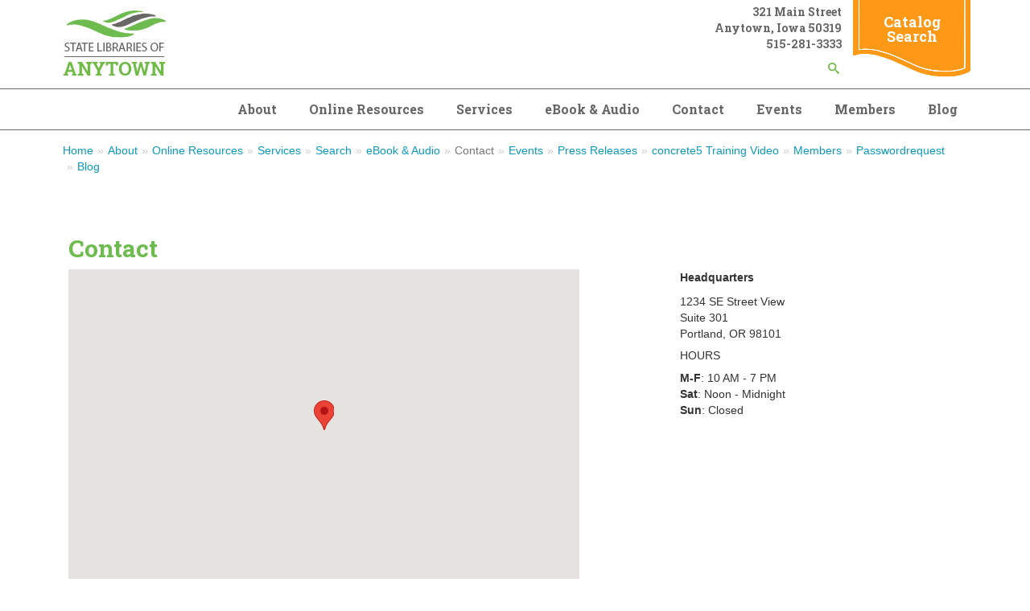

--- FILE ---
content_type: text/html; charset=UTF-8
request_url: https://silo012.anytown.lib.ia.us/contact
body_size: 25893
content:
<!DOCTYPE html>
<!--[if lt IE 7]><html class="no-js lt-ie9 lt-ie8 lt-ie7" lang="en"> <![endif]-->
<!--[if IE 7]><html class="no-js lt-ie9 lt-ie8" lang="en"> <![endif]-->
<!--[if IE 8]><html class="no-js lt-ie9" lang="en"> <![endif]-->
<!--[if gt IE 8]><!--> <html class="no-js" lang="en"> <!--<![endif]-->
<!-- the "no-js" class is for Modernizr. -->
<head>


<title>Contact :: Anytown Library</title>

<meta http-equiv="content-type" content="text/html; charset=UTF-8"/>
<meta name="generator" content="Concrete CMS"/>
<script type="text/javascript">
    var CCM_DISPATCHER_FILENAME = "/index.php";
    var CCM_CID = 198;
    var CCM_EDIT_MODE = false;
    var CCM_ARRANGE_MODE = false;
    var CCM_IMAGE_PATH = "/updates/concrete-cms-9.2.6/concrete/images";
    var CCM_APPLICATION_URL = "https://silo012.anytown.lib.ia.us";
    var CCM_REL = "";
    var CCM_ACTIVE_LOCALE = "en_US";
    var CCM_USER_REGISTERED = false;
</script>

<script type="text/javascript" src="/updates/concrete-cms-9.2.6/concrete/js/jquery.js?ccm_nocache=126f128f3d9e771bf271954ab6ce5332652b7ccf"></script>
<link href="/updates/concrete-cms-9.2.6/concrete/css/features/basics/frontend.css?ccm_nocache=126f128f3d9e771bf271954ab6ce5332652b7ccf" rel="stylesheet" type="text/css" media="all">
<link href="/updates/concrete-cms-9.2.6/concrete/css/features/imagery/frontend.css?ccm_nocache=126f128f3d9e771bf271954ab6ce5332652b7ccf" rel="stylesheet" type="text/css" media="all">
<link href="/updates/concrete-cms-9.2.6/concrete/css/features/search/frontend.css?ccm_nocache=126f128f3d9e771bf271954ab6ce5332652b7ccf" rel="stylesheet" type="text/css" media="all">
<link href="/packages/ronyd_search/blocks/search/templates/expanding_search_without_result/view.css?ccm_nocache=126f128f3d9e771bf271954ab6ce5332652b7ccf" rel="stylesheet" type="text/css" media="all">
<link href="/updates/concrete-cms-9.2.6/concrete/css/features/navigation/frontend.css?ccm_nocache=126f128f3d9e771bf271954ab6ce5332652b7ccf" rel="stylesheet" type="text/css" media="all">
<link href="/updates/concrete-cms-9.2.6/concrete/css/features/maps/frontend.css?ccm_nocache=126f128f3d9e771bf271954ab6ce5332652b7ccf" rel="stylesheet" type="text/css" media="all">
<link href="/application/blocks/page_list/view.css?ccm_nocache=126f128f3d9e771bf271954ab6ce5332652b7ccf" rel="stylesheet" type="text/css" media="all">
<link href="/updates/concrete-cms-9.2.6/concrete/css/features/calendar/frontend.css?ccm_nocache=126f128f3d9e771bf271954ab6ce5332652b7ccf" rel="stylesheet" type="text/css" media="all">
<link href="/application/blocks/calendar_event/view.css?ccm_nocache=126f128f3d9e771bf271954ab6ce5332652b7ccf" rel="stylesheet" type="text/css" media="all">
<link href="/updates/concrete-cms-9.2.6/concrete/css/features/social/frontend.css?ccm_nocache=126f128f3d9e771bf271954ab6ce5332652b7ccf" rel="stylesheet" type="text/css" media="all">
<link href="/updates/concrete-cms-9.2.6/concrete/css/fontawesome/all.css?ccm_nocache=126f128f3d9e771bf271954ab6ce5332652b7ccf" rel="stylesheet" type="text/css" media="all">
 
    <meta http-equiv="X-UA-Compatible" content="IE=edge">
    <!-- Always force latest IE rendering engine (even in intranet) & Chrome Frame -->
    <meta name="viewport" content="width=device-width, initial-scale=1">
  <link rel="stylesheet" href="/application/themes/library_theme/webfonts/css/all.css" type="text/css"  />
  <link rel="stylesheet" href="/application/themes/library_theme/css/fontawesome.css" type="text/css"  />
  <link rel="stylesheet" href="/application/themes/library_theme/style.css" type="text/css"  />    
<link href="https://fonts.googleapis.com/css?family=Open+Sans|Roboto+Slab:400,700&display=swap" rel="stylesheet">

<!-- all our JS is at the bottom of the page, except for Modernizr. -->
<script src="//cdnjs.cloudflare.com/ajax/libs/modernizr/2.6.2/modernizr.min.js"></script>
<style>
	div#concrete-announcement-modal , .modal-backdrop.fade.show{display:none !important}
	.modal-backdrop.fade.show, div#concrete-announcement-modal {
    display: none !important;
}
a.ccm-panel-add-block-draggable-block-type p, a.ccm-panel-add-container-item p {
    font-size: 1.5rem;
    line-height: 1.25;
    margin-bottom: 7px;
}
body.modal-open {
    overflow: visible !important;
}
</style>
<link href="/application/files/cache/css/library_theme/main1.css?ts=1758803644" rel='stylesheet' type='text/css'>
</head>

<body id="contact 1" class="full" style="background:;">
<div class="ccm-page ccm-page-id-198 page-type-page page-template-full">
  <header>
  <div id="header">
    <nav class="navibar">
      <div class="container">
        <div class="navbar-header">
          <div id="logo">
            

    <a href="https://silo012.anytown.lib.ia.us/"><img src="/application/files/9515/6219/2055/anytown_logo.jpg" alt="" width="147" height="94" class="ccm-image-block img-fluid bID-715"></a>

          </div>
        </div>
        <div class="top-header">
          <div class="header_address">
            

    <p>321 Main Street<br />
Anytown, Iowa 50319<br />
515-281-3333</p>



    

<div id="sb-search199" class="sb-search without_res">
						
<form action="https://silo012.anytown.lib.ia.us/search" method="get" class="ccm-search-block-form">
	
		<input name="search_paths[]" type="hidden" value="" />
		
	<input name="query" type="text" value="" placeholder="Enter your keyword here..." class="sb-search-input ccm-search-block-text" autocomplete="off" />
	
	<input name="submit" type="submit" value="" class="sb-search-submit ccm-search-block-submit" />
	<span class="sb-icon-search"></span>
    
</form>

</div>  

<script type="text/javascript">
	$(document).ready(function(){
		new UISearch( document.getElementById( 'sb-search199' ) );
	});
</script>
           
          </div>
          <div class="header_cta">

    <p><a href="https://koha.silo.lib.ia.us/" target="">Catalog Search</a></p>

</div>        </div>
      </div>      
      <div class="clearfix"></div>
      <div id="main-navigation">
        <div class="container">
          

    <ul id="menu" class="nav navbar-nav"><li class="dropdown nav-item-199"><a href="https://silo012.anytown.lib.ia.us/about" target="_self" class="dropdown nav-item-199">About</a><ul class="dropdown-menu"><li class="nav-item-261"><a href="https://silo012.anytown.lib.ia.us/about/annual-report" target="_self" class="nav-item-261">Annual Report</a></li><li class="nav-item-262"><a href="https://silo012.anytown.lib.ia.us/about/library-board" target="_self" class="nav-item-262">Library Board</a></li><li class="nav-item-263"><a href="https://silo012.anytown.lib.ia.us/about/library-director" target="_self" class="nav-item-263">Library Director</a></li><li class="nav-item-264"><a href="https://silo012.anytown.lib.ia.us/about/library-policies" target="_self" class="nav-item-264">Library Policies</a></li><li class="nav-item-265"><a href="https://silo012.anytown.lib.ia.us/about/meeting-rooms" target="_self" class="nav-item-265">Meeting Rooms</a></li><li class="nav-item-266"><a href="https://silo012.anytown.lib.ia.us/about/mission-statement" target="_self" class="nav-item-266">Mission Statement</a></li><li class="nav-item-267"><a href="https://silo012.anytown.lib.ia.us/about/plans" target="_self" class="nav-item-267">Plans</a></li><li class="nav-item-329"><a href="https://silo012.anytown.lib.ia.us/about/branches" target="_self" class="nav-item-329">Branches</a></li></ul></li><li class="dropdown nav-item-233"><a href="https://silo012.anytown.lib.ia.us/online-resources" target="_self" class="dropdown nav-item-233">Online Resources</a><ul class="dropdown-menu"><li class="nav-item-258"><a href="https://silo012.anytown.lib.ia.us/online-resources/egovt-resources" target="_self" class="nav-item-258">eGovt Resources</a></li></ul></li><li class="dropdown nav-item-191"><a href="https://silo012.anytown.lib.ia.us/services" target="_self" class="dropdown nav-item-191">Services</a><ul class="dropdown-menu"><li class="nav-item-236"><a href="https://silo012.anytown.lib.ia.us/services/ask-librarian" target="_self" class="nav-item-236">Ask a Librarian</a></li><li class="nav-item-239"><a href="https://silo012.anytown.lib.ia.us/services/book-clubs" target="_self" class="nav-item-239">Book Clubs</a></li><li class="nav-item-240"><a href="https://silo012.anytown.lib.ia.us/services/classes" target="_self" class="nav-item-240">Classes</a></li><li class="nav-item-241"><a href="https://silo012.anytown.lib.ia.us/services/faxing-service" target="_self" class="nav-item-241">Faxing Service</a></li><li class="nav-item-242"><a href="https://silo012.anytown.lib.ia.us/services/adults" target="_self" class="nav-item-242">For Adults</a></li><li class="nav-item-243"><a href="https://silo012.anytown.lib.ia.us/services/children" target="_self" class="nav-item-243">For Children</a></li><li class="nav-item-244"><a href="https://silo012.anytown.lib.ia.us/services/parents" target="_self" class="nav-item-244">For Parents</a></li><li class="nav-item-245"><a href="https://silo012.anytown.lib.ia.us/services/teens" target="_self" class="nav-item-245">For Teens</a></li><li class="nav-item-246"><a href="https://silo012.anytown.lib.ia.us/services/genealogy-collection" target="_self" class="nav-item-246">Genealogy Collection</a></li><li class="nav-item-247"><a href="https://silo012.anytown.lib.ia.us/services/interlibrary-loan" target="_self" class="nav-item-247">Interlibrary Loan</a></li><li class="nav-item-248"><a href="https://silo012.anytown.lib.ia.us/services/library-card" target="_self" class="nav-item-248">Library Card</a></li><li class="nav-item-249"><a href="https://silo012.anytown.lib.ia.us/services/notary-service" target="_self" class="nav-item-249">Notary Service</a></li><li class="nav-item-251"><a href="https://silo012.anytown.lib.ia.us/services/proctoring-service" target="_self" class="nav-item-251">Proctoring Service</a></li><li class="nav-item-252"><a href="https://silo012.anytown.lib.ia.us/services/programs" target="_self" class="nav-item-252">Programs</a></li><li class="nav-item-253"><a href="https://silo012.anytown.lib.ia.us/services/reading-suggestions" target="_self" class="nav-item-253">Reading suggestions</a></li><li class="nav-item-254"><a href="https://silo012.anytown.lib.ia.us/services/use-computer" target="_self" class="nav-item-254">Use a computer</a></li><li class="nav-item-335"><a href="https://silo012.anytown.lib.ia.us/services/test-page" target="_self" class="nav-item-335">Test Page</a></li></ul></li><li class="nav-item-237"><a href="https://silo012.anytown.lib.ia.us/ebook-and-audio" target="_self" class="nav-item-237">eBook & Audio</a></li><li class="nav-selected nav-path-selected nav-item-198"><a href="https://silo012.anytown.lib.ia.us/contact" target="_self" class="nav-selected nav-path-selected nav-item-198">Contact</a></li><li class="nav-item-238"><a href="https://silo012.anytown.lib.ia.us/events" target="_self" class="nav-item-238">Events</a></li><li class="dropdown nav-item-883"><a href="https://silo012.anytown.lib.ia.us/members" target="_self" class="dropdown nav-item-883">Members</a><ul class="dropdown-menu"><li class="nav-item-889"><a href="https://silo012.anytown.lib.ia.us/members/profile" target="_self" class="nav-item-889">Profile</a></li><li class="nav-item-895"><a href="https://silo012.anytown.lib.ia.us/members/directory" target="_self" class="nav-item-895">Directory</a></li></ul></li><li class="nav-item-11406"><a href="https://silo012.anytown.lib.ia.us/blog" target="_self" class="nav-item-11406">Blog</a></li></ul>
 
        </div>
      </div><!--/.nav-collapse -->
    </nav>   
  </div>
  <div id="mobile-nav"></div>
</header>
<div class="container">
    

    <nav role="navigation" aria-label="breadcrumb"><ol class="breadcrumb"><li><a href="https://silo012.anytown.lib.ia.us/" target="_self">Home</a></li><li><a href="https://silo012.anytown.lib.ia.us/about" target="_self">About</a></li><li><a href="https://silo012.anytown.lib.ia.us/online-resources" target="_self">Online Resources</a></li><li><a href="https://silo012.anytown.lib.ia.us/services" target="_self">Services</a></li><li><a href="https://silo012.anytown.lib.ia.us/search" target="_self">Search</a></li><li><a href="https://silo012.anytown.lib.ia.us/ebook-and-audio" target="_self">eBook &amp; Audio</a></li><li class="active">Contact</li><li><a href="https://silo012.anytown.lib.ia.us/events" target="_self">Events</a></li><li><a href="https://silo012.anytown.lib.ia.us/press-releases" target="_self">Press Releases</a></li><li><a href="https://silo012.anytown.lib.ia.us/concrete5-training-video" target="_self">concrete5 Training Video</a></li><li><a href="https://silo012.anytown.lib.ia.us/members" target="_self">Members</a></li><li><a href="https://silo012.anytown.lib.ia.us/passwordrequest" target="_self">Passwordrequest</a></li><li><a href="https://silo012.anytown.lib.ia.us/blog" target="_self">Blog</a></li></ol></nav>

        </div>

<div id="page-content">
	<div class="container">
		<div class="row">
			<div class="col-xs-12">
			    <article>
			        

<div class="container"><div class="row"><div class="col-sm-12">    <h1  class="ccm-block-page-title page-title">Contact</h1>
</div></div></div>

<div class="container"><div class="row"><div class="col-sm-12">    <div class="row"><div class="col-sm-7">

            <div class="googleMapCanvas"
         style="width: 100%; height: 400px"
         data-zoom="14"
         data-latitude="45.5313254"
         data-longitude="-122.6763493"
         data-scrollwheel="false"
         data-draggable="false"
    >
    </div>

</div><div class="col-sm-4 col-sm-offset-1">

    <p><strong>Headquarters</strong></p>

<p>1234 SE Street View<br />
Suite 301<br />
Portland, OR 98101</p>

<h5>HOURS</h5>

<p><strong>M-F</strong>: 10 AM - 7 PM<br />
<strong>Sat</strong>: Noon - Midnight<br />
<strong>Sun</strong>: Closed</p>

</div></div>
</div></div></div>

    <hr aria-hidden="true"/>


<div class="container"><div class="row"><div class="col-sm-12">    <div class="row"><div class="col-sm-2">

        <div class="ccm-custom-style-container ccm-custom-style-main40-138 image-circle"
            >
    <img src="/application/files/4215/6201/5737/chinese_house2.jpg" alt="" width="200" height="200" class="ccm-image-block img-fluid bID-138">

    </div>
</div><div class="col-sm-4">

    
                                                    <h2>Choosing Us</h2><p>Pellentesque ultricies ligula vel neque dictum, eu mollis tortor adipiscing. Etiam congue, est vel tincidunt vestibulum, nunc nunc porta nulla, at adipiscing neque tellus quis urna. Quisque dignissim neque a ipsum sodales, mattis aliquam ante dictum. Vestibulum elementum pellentesque tortor ac congue. Mauris vel nibh id metus tincidunt eleifend. In interdum gravida ligula, at venenatis odio fermentum at. Donec dapibus enim lectus, quis venenatis tellus volutpat in. Nullam in velit tortor.</p>
</div><div class="col-sm-6">

    <h5>We would love to hear from you!</h5>


    <div class="ccm-block-express-form">
            <div class="ccm-form">
            <a name="form141"></a>

            
            
            <form enctype="multipart/form-data" class="form-stacked" method="post"
                  action="https://silo012.anytown.lib.ia.us/contact/submit/141#form141">
                <input type="hidden" name="ccm_token" value="1765503932:d3ff48e6192d2a48339be19e98a21144" /><input type="hidden" name="express_form_id" value="881b6bde-220f-4482-b8f9-ace40b5d169b">
<div class="ccm-dashboard-express-form">
    
        <fieldset>
            
            
<div class="mb-3">
            <label class="form-label" for="akID[30][value]">First Name</label>
    
            <span class="text-muted small">Required</span>
    
    <input type="text" id="akID[30][value]" name="akID[30][value]" value="" placeholder="" class="form-control ccm-input-text" /></div>

<div class="mb-3">
            <label class="form-label" for="akID[31][value]">Last Names</label>
    
            <span class="text-muted small">Required</span>
    
    <input type="text" id="akID[31][value]" name="akID[31][value]" value="" placeholder="" class="form-control ccm-input-text" /></div>

<div class="mb-3">
            <label class="form-label" for="akID[32][value]">Email Address</label>
    
            <span class="text-muted small">Required</span>
    
    <input type="email" id="akID[32][value]" name="akID[32][value]" value="" class="form-control ccm-input-email" /></div>

<div class="mb-3">
            <label class="form-label" for="akID[33][atSelectOptionValue]">Subject</label>
    
            <span class="text-muted small">Required</span>
    
        <select id="akID[33][atSelectOptionValue]" name="akID[33][atSelectOptionValue]" class="form-select"></select>

</div>

<div class="mb-3">
            <label class="form-label" for="akID[34][value]">Message</label>
    
            <span class="text-muted small">Required</span>
    
    
    <textarea id="akID[34][value]" name="akID[34][value]" rows="5" class="form-control"></textarea>
</div>
        </fieldset>
    </div>

                <div class="form-actions">
                    <button type="submit" name="Submit" class="btn btn-primary">Submit</button>
                </div>
            </form>
        </div>
        </div>

</div></div>
</div></div></div>			    </article> <!-- close 1st article -->			
			</div>
		</div>
	</div>
</div>


<div class="clearfix"></div>
    <footer>
    <div id="footer">
        <div class="container">
            <div class="row">
                <div class="col-sm-3">
                    <div class="fcol">
                        

    <h3>Contact Us</h3>

<p>321 Main Street<br />
Anytown, Iowa 50319<br />
515-281-3333</p>

 
                    </div>
                </div>
                <div class="col-sm-3">
                    <div class="fcol">
                        

    <h3>Hours</h3>

<p>Monday to Friday 8:00am to 9:00pm<br />
Saturday 9:00am to 5:00pm<br />
Sunday 9:00am to 1:00pm</p>

 
                    </div>
                </div>
                <div class="col-sm-3">
                    <div class="fcol">
                        

    

    <h5>Events</h5>




    
    <div class="ccm-block-page-list-wrapper">

        
        
        <div class="ccm-block-page-list-pages">

            
                <div class="ccm-block-page-list-page-entry">

                    
                                            <div class="ccm-block-page-list-page-entry-text">

                                                            <div class="ccm-block-page-list-title">
                                                                            <a href="https://silo012.anytown.lib.ia.us/events/kids-story-time-jill"
                                           target="_self">Kids Story Time with Jill</a>
                                                                        </div>
                                
                            
                            
                            
                        </div>
                                        </div>

                
                <div class="ccm-block-page-list-page-entry">

                    
                                            <div class="ccm-block-page-list-page-entry-text">

                                                            <div class="ccm-block-page-list-title">
                                                                            <a href="https://silo012.anytown.lib.ia.us/events/view-stars"
                                           target="_self">A View to the Stars</a>
                                                                        </div>
                                
                            
                            
                            
                        </div>
                                        </div>

                
                <div class="ccm-block-page-list-page-entry">

                    
                                            <div class="ccm-block-page-list-page-entry-text">

                                                            <div class="ccm-block-page-list-title">
                                                                            <a href="https://silo012.anytown.lib.ia.us/events/coffee-chat-thursday"
                                           target="_self">Coffee Chat Thursday</a>
                                                                        </div>
                                
                            
                            
                            
                        </div>
                                        </div>

                        </div><!-- end .ccm-block-page-list-pages -->

        
    </div><!-- end .ccm-block-page-list-wrapper -->


    
    


    



    

 
                    </div>
                </div>
                <div class="col-sm-3">
                    <div class="fcol text-right">
                        

    
<div id="ccm-block-social-links1877" class="ccm-block-social-links">
    <ul class="list-inline">
                <li class="list-inline-item">
                <a target="_blank" rel="noopener noreferrer" href="http://facebook.com"
                    aria-label="Facebook"><i class="fab fa-facebook" aria-hidden="true" title="Facebook"></i></a>
            </li>
                    <li class="list-inline-item">
                <a target="_blank" rel="noopener noreferrer" href="http://twitter.com"
                    aria-label="X"><svg id="icon-twitter-x" width="16" height="16" viewBox="0 0 300 300" version="1.1" xmlns="http://www.w3.org/2000/svg"><path fill="currentColor" d="M178.57 127.15 290.27 0h-26.46l-97.03 110.38L89.34 0H0l117.13 166.93L0 300.25h26.46l102.4-116.59 81.8 116.59h89.34M36.01 19.54H76.66l187.13 262.13h-40.66"/></svg></a>
            </li>
                    <li class="list-inline-item">
                <a target="_blank" rel="noopener noreferrer" href="www.instagram.com"
                    aria-label="Instagram"><i class="fab fa-instagram" aria-hidden="true" title="Instagram"></i></a>
            </li>
            </ul>
</div>

  
	        	<a href=/login>*</a>            
			</div>
                </div>
            </div>
            <div class="row">    
                <div class="col-xs-12">  
                    <div class="footer-bottom">
                        

    <p>This resource is supported by the Institute of Museum and Library Services under the provisions of the Library Services and Technology Act as administered by State Library of Iowa.</p>

   
                                                <p class="footer-copyright">Copyright 2025 <a href="/">Anytown Library</a></p><!-- /.copyright --> 
                    </div>
                </div>          
            </div>
        </div>
    </div>  
    <!-- <div id="elevator_item" style="display: block;"> 
        <a id="elevator" onclick="return false;" title="Back To Top"></a> 
    </div> -->
    </footer> <!-- close footer -->


</div><!-- c57 pagewrapper class -->
<!-- this is where we put our custom functions -->
<script src="/application/themes/library_theme/js/bootstrap.min.js"></script>
<script src="/application/themes/library_theme/js/slicknav.js"></script><!-- 
<script src="/application/themes/library_theme/js/backtotop.js"></script> -->
<script src="/application/themes/library_theme/js/match-height.js"></script>
<script src="/application/themes/library_theme/js/theme.js"></script>
<script>
	jQuery(document).ready(function ($) {
		if ( $('div').hasClass('lr_box') ) {
			$('.lr_description').matchHeight();
		}
	});
</script>
<style>
.ccm-block-page-list-title a {
    font-weight: normal !important;
}
.breadcrumb {
    padding: 15px 8px;
    margin-bottom: 20px;
    list-style: none;
    background-color: transparent;
    border-radius: 4px;
}
.breadcrumb>li+li:before {
    padding: 0 5px;
    color: #ccc;
    content: "\00bb";
}
</style>
<script defer src="https://maps.googleapis.com/maps/api/js?callback=concreteGoogleMapInit&key="></script>
<script type="text/javascript" src="/updates/concrete-cms-9.2.6/concrete/js/features/imagery/frontend.js?ccm_nocache=126f128f3d9e771bf271954ab6ce5332652b7ccf"></script>
<script type="text/javascript" src="/packages/ronyd_search/blocks/search/templates/expanding_search_without_result/js/modernizr.custom.js?ccm_nocache=126f128f3d9e771bf271954ab6ce5332652b7ccf"></script>
<script type="text/javascript" src="/packages/ronyd_search/blocks/search/templates/expanding_search_without_result/js/classie.js?ccm_nocache=126f128f3d9e771bf271954ab6ce5332652b7ccf"></script>
<script type="text/javascript" src="/packages/ronyd_search/blocks/search/templates/expanding_search_without_result/js/uisearch.js?ccm_nocache=126f128f3d9e771bf271954ab6ce5332652b7ccf"></script>
<script type="text/javascript" src="/updates/concrete-cms-9.2.6/concrete/js/features/navigation/frontend.js?ccm_nocache=126f128f3d9e771bf271954ab6ce5332652b7ccf"></script>
<script type="text/javascript" src="/updates/concrete-cms-9.2.6/concrete/js/features/maps/frontend.js?ccm_nocache=126f128f3d9e771bf271954ab6ce5332652b7ccf"></script>
<script type="text/javascript" src="/updates/concrete-cms-9.2.6/concrete/js/features/forms/frontend.js?ccm_nocache=126f128f3d9e771bf271954ab6ce5332652b7ccf"></script>
<script type="text/javascript" src="/updates/concrete-cms-9.2.6/concrete/js/moment.js?ccm_nocache=126f128f3d9e771bf271954ab6ce5332652b7ccf"></script>
<script type="text/javascript" src="/updates/concrete-cms-9.2.6/concrete/js/features/calendar/frontend.js?ccm_nocache=126f128f3d9e771bf271954ab6ce5332652b7ccf"></script>

</body>
</html>


--- FILE ---
content_type: text/css
request_url: https://silo012.anytown.lib.ia.us/updates/concrete-cms-9.2.6/concrete/css/features/maps/frontend.css?ccm_nocache=126f128f3d9e771bf271954ab6ce5332652b7ccf
body_size: 100
content:
.googleMapCanvas{border:0;height:400px;width:100%}.googleMapCanvas img{max-width:none!important}


--- FILE ---
content_type: application/javascript
request_url: https://silo012.anytown.lib.ia.us/updates/concrete-cms-9.2.6/concrete/js/features/maps/frontend.js?ccm_nocache=126f128f3d9e771bf271954ab6ce5332652b7ccf
body_size: 530
content:
(()=>{var e={507:()=>{window.concreteGoogleMapInit=function(){$(".googleMapCanvas").each((function(){try{var e=$(this).data("latitude"),t=$(this).data("longitude"),a=$(this).data("zoom"),o=$(this).data("scrollwheel"),r=$(this).data("draggable"),n=new google.maps.LatLng(e,t),s={zoom:a,center:n,mapTypeId:google.maps.MapTypeId.ROADMAP,streetViewControl:!1,scrollwheel:o,draggable:r,mapTypeControl:!1},p=new google.maps.Map(this,s);new google.maps.Marker({position:n,map:p})}catch(e){$(this).replaceWith($("<p />").text(e.message))}}))}}},t={};function a(o){var r=t[o];if(void 0!==r)return r.exports;var n=t[o]={exports:{}};return e[o](n,n.exports,a),n.exports}a.n=e=>{var t=e&&e.__esModule?()=>e.default:()=>e;return a.d(t,{a:t}),t},a.d=(e,t)=>{for(var o in t)a.o(t,o)&&!a.o(e,o)&&Object.defineProperty(e,o,{enumerable:!0,get:t[o]})},a.o=(e,t)=>Object.prototype.hasOwnProperty.call(e,t),(()=>{"use strict";a(507)})()})();